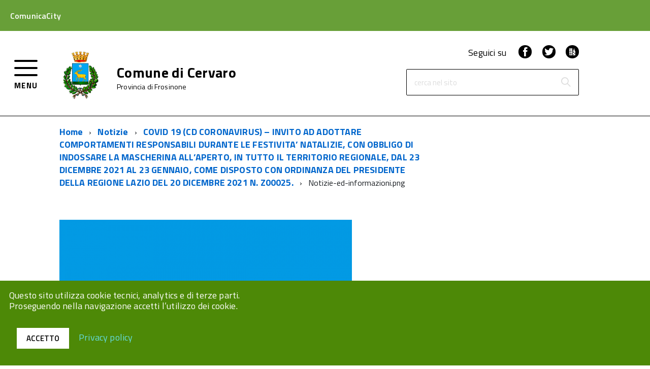

--- FILE ---
content_type: text/html; charset=UTF-8
request_url: https://comunicacity.net/cervaro/2021/12/23/covid-19-cd-coronavirus-invito-ad-adottare-comportamenti-responsabili-durante-le-festivita-natalizie-con-obbligo-di-indossare-la-mascherina-allaperto-in-tutto-il-territorio-re/notizie-ed-informazioni-png-6/
body_size: 72071
content:
<!doctype html>
<html lang="it-IT">
<head>
	<meta charset="UTF-8">
	<meta name="viewport" content="width=device-width, initial-scale=1">
	<link rel="profile" href="https://gmpg.org/xfn/11">
        <link type="text/css" rel="stylesheet" href="https://fonts.googleapis.com/css?family=Titillium+Web:400,200,200italic,300,300italic,400italic,600,600italic,700,700italic,900" media="all" />

	<meta name='robots' content='index, follow, max-image-preview:large, max-snippet:-1, max-video-preview:-1' />

	<!-- This site is optimized with the Yoast SEO plugin v26.7 - https://yoast.com/wordpress/plugins/seo/ -->
	<title>Notizie-ed-informazioni.png - Cervaro</title>
	<link rel="canonical" href="https://comunicacity.net/cervaro/2021/12/23/covid-19-cd-coronavirus-invito-ad-adottare-comportamenti-responsabili-durante-le-festivita-natalizie-con-obbligo-di-indossare-la-mascherina-allaperto-in-tutto-il-territorio-re/notizie-ed-informazioni-png-6/" />
	<meta property="og:locale" content="it_IT" />
	<meta property="og:type" content="article" />
	<meta property="og:title" content="Notizie-ed-informazioni.png - Cervaro" />
	<meta property="og:url" content="https://comunicacity.net/cervaro/2021/12/23/covid-19-cd-coronavirus-invito-ad-adottare-comportamenti-responsabili-durante-le-festivita-natalizie-con-obbligo-di-indossare-la-mascherina-allaperto-in-tutto-il-territorio-re/notizie-ed-informazioni-png-6/" />
	<meta property="og:site_name" content="Cervaro" />
	<meta property="og:image" content="https://comunicacity.net/cervaro/2021/12/23/covid-19-cd-coronavirus-invito-ad-adottare-comportamenti-responsabili-durante-le-festivita-natalizie-con-obbligo-di-indossare-la-mascherina-allaperto-in-tutto-il-territorio-re/notizie-ed-informazioni-png-6" />
	<meta property="og:image:width" content="800" />
	<meta property="og:image:height" content="600" />
	<meta property="og:image:type" content="image/png" />
	<script type="application/ld+json" class="yoast-schema-graph">{"@context":"https://schema.org","@graph":[{"@type":"WebPage","@id":"https://comunicacity.net/cervaro/2021/12/23/covid-19-cd-coronavirus-invito-ad-adottare-comportamenti-responsabili-durante-le-festivita-natalizie-con-obbligo-di-indossare-la-mascherina-allaperto-in-tutto-il-territorio-re/notizie-ed-informazioni-png-6/","url":"https://comunicacity.net/cervaro/2021/12/23/covid-19-cd-coronavirus-invito-ad-adottare-comportamenti-responsabili-durante-le-festivita-natalizie-con-obbligo-di-indossare-la-mascherina-allaperto-in-tutto-il-territorio-re/notizie-ed-informazioni-png-6/","name":"Notizie-ed-informazioni.png - Cervaro","isPartOf":{"@id":"https://comunicacity.net/cervaro/#website"},"primaryImageOfPage":{"@id":"https://comunicacity.net/cervaro/2021/12/23/covid-19-cd-coronavirus-invito-ad-adottare-comportamenti-responsabili-durante-le-festivita-natalizie-con-obbligo-di-indossare-la-mascherina-allaperto-in-tutto-il-territorio-re/notizie-ed-informazioni-png-6/#primaryimage"},"image":{"@id":"https://comunicacity.net/cervaro/2021/12/23/covid-19-cd-coronavirus-invito-ad-adottare-comportamenti-responsabili-durante-le-festivita-natalizie-con-obbligo-di-indossare-la-mascherina-allaperto-in-tutto-il-territorio-re/notizie-ed-informazioni-png-6/#primaryimage"},"thumbnailUrl":"https://comunicacity.net/cervaro/wp-content/uploads/sites/16/2021/12/Notizie-ed-informazioni.png","datePublished":"2021-12-23T10:23:41+00:00","breadcrumb":{"@id":"https://comunicacity.net/cervaro/2021/12/23/covid-19-cd-coronavirus-invito-ad-adottare-comportamenti-responsabili-durante-le-festivita-natalizie-con-obbligo-di-indossare-la-mascherina-allaperto-in-tutto-il-territorio-re/notizie-ed-informazioni-png-6/#breadcrumb"},"inLanguage":"it-IT","potentialAction":[{"@type":"ReadAction","target":["https://comunicacity.net/cervaro/2021/12/23/covid-19-cd-coronavirus-invito-ad-adottare-comportamenti-responsabili-durante-le-festivita-natalizie-con-obbligo-di-indossare-la-mascherina-allaperto-in-tutto-il-territorio-re/notizie-ed-informazioni-png-6/"]}]},{"@type":"ImageObject","inLanguage":"it-IT","@id":"https://comunicacity.net/cervaro/2021/12/23/covid-19-cd-coronavirus-invito-ad-adottare-comportamenti-responsabili-durante-le-festivita-natalizie-con-obbligo-di-indossare-la-mascherina-allaperto-in-tutto-il-territorio-re/notizie-ed-informazioni-png-6/#primaryimage","url":"https://comunicacity.net/cervaro/wp-content/uploads/sites/16/2021/12/Notizie-ed-informazioni.png","contentUrl":"https://comunicacity.net/cervaro/wp-content/uploads/sites/16/2021/12/Notizie-ed-informazioni.png","width":800,"height":600},{"@type":"BreadcrumbList","@id":"https://comunicacity.net/cervaro/2021/12/23/covid-19-cd-coronavirus-invito-ad-adottare-comportamenti-responsabili-durante-le-festivita-natalizie-con-obbligo-di-indossare-la-mascherina-allaperto-in-tutto-il-territorio-re/notizie-ed-informazioni-png-6/#breadcrumb","itemListElement":[{"@type":"ListItem","position":1,"name":"Home","item":"https://comunicacity.net/cervaro/"},{"@type":"ListItem","position":2,"name":"COVID 19 (CD CORONAVIRUS) &#8211; INVITO AD ADOTTARE COMPORTAMENTI RESPONSABILI DURANTE LE FESTIVITA’ NATALIZIE, CON OBBLIGO DI INDOSSARE LA MASCHERINA ALL’APERTO, IN TUTTO IL TERRITORIO REGIONALE, DAL 23 DICEMBRE 2021 AL 23 GENNAIO, COME DISPOSTO CON ORDINANZA DEL PRESIDENTE DELLA REGIONE LAZIO DEL 20 DICEMBRE 2021 N. Z00025.","item":"https://comunicacity.net/cervaro/2021/12/23/covid-19-cd-coronavirus-invito-ad-adottare-comportamenti-responsabili-durante-le-festivita-natalizie-con-obbligo-di-indossare-la-mascherina-allaperto-in-tutto-il-territorio-re/"},{"@type":"ListItem","position":3,"name":"Notizie-ed-informazioni.png"}]},{"@type":"WebSite","@id":"https://comunicacity.net/cervaro/#website","url":"https://comunicacity.net/cervaro/","name":"Cervaro","description":"Il Tuo Comune che Comunica","potentialAction":[{"@type":"SearchAction","target":{"@type":"EntryPoint","urlTemplate":"https://comunicacity.net/cervaro/?s={search_term_string}"},"query-input":{"@type":"PropertyValueSpecification","valueRequired":true,"valueName":"search_term_string"}}],"inLanguage":"it-IT"}]}</script>
	<!-- / Yoast SEO plugin. -->


<link rel='dns-prefetch' href='//maps.googleapis.com' />
<link rel="alternate" type="application/rss+xml" title="Cervaro &raquo; Feed" href="https://comunicacity.net/cervaro/feed/" />
<link rel="alternate" title="oEmbed (JSON)" type="application/json+oembed" href="https://comunicacity.net/cervaro/wp-json/oembed/1.0/embed?url=https%3A%2F%2Fcomunicacity.net%2Fcervaro%2F2021%2F12%2F23%2Fcovid-19-cd-coronavirus-invito-ad-adottare-comportamenti-responsabili-durante-le-festivita-natalizie-con-obbligo-di-indossare-la-mascherina-allaperto-in-tutto-il-territorio-re%2Fnotizie-ed-informazioni-png-6%2F" />
<link rel="alternate" title="oEmbed (XML)" type="text/xml+oembed" href="https://comunicacity.net/cervaro/wp-json/oembed/1.0/embed?url=https%3A%2F%2Fcomunicacity.net%2Fcervaro%2F2021%2F12%2F23%2Fcovid-19-cd-coronavirus-invito-ad-adottare-comportamenti-responsabili-durante-le-festivita-natalizie-con-obbligo-di-indossare-la-mascherina-allaperto-in-tutto-il-territorio-re%2Fnotizie-ed-informazioni-png-6%2F&#038;format=xml" />
<style id='wp-img-auto-sizes-contain-inline-css' type='text/css'>
img:is([sizes=auto i],[sizes^="auto," i]){contain-intrinsic-size:3000px 1500px}
/*# sourceURL=wp-img-auto-sizes-contain-inline-css */
</style>
<style id='wp-emoji-styles-inline-css' type='text/css'>

	img.wp-smiley, img.emoji {
		display: inline !important;
		border: none !important;
		box-shadow: none !important;
		height: 1em !important;
		width: 1em !important;
		margin: 0 0.07em !important;
		vertical-align: -0.1em !important;
		background: none !important;
		padding: 0 !important;
	}
/*# sourceURL=wp-emoji-styles-inline-css */
</style>
<style id='wp-block-library-inline-css' type='text/css'>
:root{
  --wp-block-synced-color:#7a00df;
  --wp-block-synced-color--rgb:122, 0, 223;
  --wp-bound-block-color:var(--wp-block-synced-color);
  --wp-editor-canvas-background:#ddd;
  --wp-admin-theme-color:#007cba;
  --wp-admin-theme-color--rgb:0, 124, 186;
  --wp-admin-theme-color-darker-10:#006ba1;
  --wp-admin-theme-color-darker-10--rgb:0, 107, 160.5;
  --wp-admin-theme-color-darker-20:#005a87;
  --wp-admin-theme-color-darker-20--rgb:0, 90, 135;
  --wp-admin-border-width-focus:2px;
}
@media (min-resolution:192dpi){
  :root{
    --wp-admin-border-width-focus:1.5px;
  }
}
.wp-element-button{
  cursor:pointer;
}

:root .has-very-light-gray-background-color{
  background-color:#eee;
}
:root .has-very-dark-gray-background-color{
  background-color:#313131;
}
:root .has-very-light-gray-color{
  color:#eee;
}
:root .has-very-dark-gray-color{
  color:#313131;
}
:root .has-vivid-green-cyan-to-vivid-cyan-blue-gradient-background{
  background:linear-gradient(135deg, #00d084, #0693e3);
}
:root .has-purple-crush-gradient-background{
  background:linear-gradient(135deg, #34e2e4, #4721fb 50%, #ab1dfe);
}
:root .has-hazy-dawn-gradient-background{
  background:linear-gradient(135deg, #faaca8, #dad0ec);
}
:root .has-subdued-olive-gradient-background{
  background:linear-gradient(135deg, #fafae1, #67a671);
}
:root .has-atomic-cream-gradient-background{
  background:linear-gradient(135deg, #fdd79a, #004a59);
}
:root .has-nightshade-gradient-background{
  background:linear-gradient(135deg, #330968, #31cdcf);
}
:root .has-midnight-gradient-background{
  background:linear-gradient(135deg, #020381, #2874fc);
}
:root{
  --wp--preset--font-size--normal:16px;
  --wp--preset--font-size--huge:42px;
}

.has-regular-font-size{
  font-size:1em;
}

.has-larger-font-size{
  font-size:2.625em;
}

.has-normal-font-size{
  font-size:var(--wp--preset--font-size--normal);
}

.has-huge-font-size{
  font-size:var(--wp--preset--font-size--huge);
}

.has-text-align-center{
  text-align:center;
}

.has-text-align-left{
  text-align:left;
}

.has-text-align-right{
  text-align:right;
}

.has-fit-text{
  white-space:nowrap !important;
}

#end-resizable-editor-section{
  display:none;
}

.aligncenter{
  clear:both;
}

.items-justified-left{
  justify-content:flex-start;
}

.items-justified-center{
  justify-content:center;
}

.items-justified-right{
  justify-content:flex-end;
}

.items-justified-space-between{
  justify-content:space-between;
}

.screen-reader-text{
  border:0;
  clip-path:inset(50%);
  height:1px;
  margin:-1px;
  overflow:hidden;
  padding:0;
  position:absolute;
  width:1px;
  word-wrap:normal !important;
}

.screen-reader-text:focus{
  background-color:#ddd;
  clip-path:none;
  color:#444;
  display:block;
  font-size:1em;
  height:auto;
  left:5px;
  line-height:normal;
  padding:15px 23px 14px;
  text-decoration:none;
  top:5px;
  width:auto;
  z-index:100000;
}
html :where(.has-border-color){
  border-style:solid;
}

html :where([style*=border-top-color]){
  border-top-style:solid;
}

html :where([style*=border-right-color]){
  border-right-style:solid;
}

html :where([style*=border-bottom-color]){
  border-bottom-style:solid;
}

html :where([style*=border-left-color]){
  border-left-style:solid;
}

html :where([style*=border-width]){
  border-style:solid;
}

html :where([style*=border-top-width]){
  border-top-style:solid;
}

html :where([style*=border-right-width]){
  border-right-style:solid;
}

html :where([style*=border-bottom-width]){
  border-bottom-style:solid;
}

html :where([style*=border-left-width]){
  border-left-style:solid;
}
html :where(img[class*=wp-image-]){
  height:auto;
  max-width:100%;
}
:where(figure){
  margin:0 0 1em;
}

html :where(.is-position-sticky){
  --wp-admin--admin-bar--position-offset:var(--wp-admin--admin-bar--height, 0px);
}

@media screen and (max-width:600px){
  html :where(.is-position-sticky){
    --wp-admin--admin-bar--position-offset:0px;
  }
}

/*# sourceURL=wp-block-library-inline-css */
</style><style id='global-styles-inline-css' type='text/css'>
:root{--wp--preset--aspect-ratio--square: 1;--wp--preset--aspect-ratio--4-3: 4/3;--wp--preset--aspect-ratio--3-4: 3/4;--wp--preset--aspect-ratio--3-2: 3/2;--wp--preset--aspect-ratio--2-3: 2/3;--wp--preset--aspect-ratio--16-9: 16/9;--wp--preset--aspect-ratio--9-16: 9/16;--wp--preset--color--black: #000000;--wp--preset--color--cyan-bluish-gray: #abb8c3;--wp--preset--color--white: #ffffff;--wp--preset--color--pale-pink: #f78da7;--wp--preset--color--vivid-red: #cf2e2e;--wp--preset--color--luminous-vivid-orange: #ff6900;--wp--preset--color--luminous-vivid-amber: #fcb900;--wp--preset--color--light-green-cyan: #7bdcb5;--wp--preset--color--vivid-green-cyan: #00d084;--wp--preset--color--pale-cyan-blue: #8ed1fc;--wp--preset--color--vivid-cyan-blue: #0693e3;--wp--preset--color--vivid-purple: #9b51e0;--wp--preset--gradient--vivid-cyan-blue-to-vivid-purple: linear-gradient(135deg,rgb(6,147,227) 0%,rgb(155,81,224) 100%);--wp--preset--gradient--light-green-cyan-to-vivid-green-cyan: linear-gradient(135deg,rgb(122,220,180) 0%,rgb(0,208,130) 100%);--wp--preset--gradient--luminous-vivid-amber-to-luminous-vivid-orange: linear-gradient(135deg,rgb(252,185,0) 0%,rgb(255,105,0) 100%);--wp--preset--gradient--luminous-vivid-orange-to-vivid-red: linear-gradient(135deg,rgb(255,105,0) 0%,rgb(207,46,46) 100%);--wp--preset--gradient--very-light-gray-to-cyan-bluish-gray: linear-gradient(135deg,rgb(238,238,238) 0%,rgb(169,184,195) 100%);--wp--preset--gradient--cool-to-warm-spectrum: linear-gradient(135deg,rgb(74,234,220) 0%,rgb(151,120,209) 20%,rgb(207,42,186) 40%,rgb(238,44,130) 60%,rgb(251,105,98) 80%,rgb(254,248,76) 100%);--wp--preset--gradient--blush-light-purple: linear-gradient(135deg,rgb(255,206,236) 0%,rgb(152,150,240) 100%);--wp--preset--gradient--blush-bordeaux: linear-gradient(135deg,rgb(254,205,165) 0%,rgb(254,45,45) 50%,rgb(107,0,62) 100%);--wp--preset--gradient--luminous-dusk: linear-gradient(135deg,rgb(255,203,112) 0%,rgb(199,81,192) 50%,rgb(65,88,208) 100%);--wp--preset--gradient--pale-ocean: linear-gradient(135deg,rgb(255,245,203) 0%,rgb(182,227,212) 50%,rgb(51,167,181) 100%);--wp--preset--gradient--electric-grass: linear-gradient(135deg,rgb(202,248,128) 0%,rgb(113,206,126) 100%);--wp--preset--gradient--midnight: linear-gradient(135deg,rgb(2,3,129) 0%,rgb(40,116,252) 100%);--wp--preset--font-size--small: 13px;--wp--preset--font-size--medium: 20px;--wp--preset--font-size--large: 36px;--wp--preset--font-size--x-large: 42px;--wp--preset--spacing--20: 0.44rem;--wp--preset--spacing--30: 0.67rem;--wp--preset--spacing--40: 1rem;--wp--preset--spacing--50: 1.5rem;--wp--preset--spacing--60: 2.25rem;--wp--preset--spacing--70: 3.38rem;--wp--preset--spacing--80: 5.06rem;--wp--preset--shadow--natural: 6px 6px 9px rgba(0, 0, 0, 0.2);--wp--preset--shadow--deep: 12px 12px 50px rgba(0, 0, 0, 0.4);--wp--preset--shadow--sharp: 6px 6px 0px rgba(0, 0, 0, 0.2);--wp--preset--shadow--outlined: 6px 6px 0px -3px rgb(255, 255, 255), 6px 6px rgb(0, 0, 0);--wp--preset--shadow--crisp: 6px 6px 0px rgb(0, 0, 0);}:where(.is-layout-flex){gap: 0.5em;}:where(.is-layout-grid){gap: 0.5em;}body .is-layout-flex{display: flex;}.is-layout-flex{flex-wrap: wrap;align-items: center;}.is-layout-flex > :is(*, div){margin: 0;}body .is-layout-grid{display: grid;}.is-layout-grid > :is(*, div){margin: 0;}:where(.wp-block-columns.is-layout-flex){gap: 2em;}:where(.wp-block-columns.is-layout-grid){gap: 2em;}:where(.wp-block-post-template.is-layout-flex){gap: 1.25em;}:where(.wp-block-post-template.is-layout-grid){gap: 1.25em;}.has-black-color{color: var(--wp--preset--color--black) !important;}.has-cyan-bluish-gray-color{color: var(--wp--preset--color--cyan-bluish-gray) !important;}.has-white-color{color: var(--wp--preset--color--white) !important;}.has-pale-pink-color{color: var(--wp--preset--color--pale-pink) !important;}.has-vivid-red-color{color: var(--wp--preset--color--vivid-red) !important;}.has-luminous-vivid-orange-color{color: var(--wp--preset--color--luminous-vivid-orange) !important;}.has-luminous-vivid-amber-color{color: var(--wp--preset--color--luminous-vivid-amber) !important;}.has-light-green-cyan-color{color: var(--wp--preset--color--light-green-cyan) !important;}.has-vivid-green-cyan-color{color: var(--wp--preset--color--vivid-green-cyan) !important;}.has-pale-cyan-blue-color{color: var(--wp--preset--color--pale-cyan-blue) !important;}.has-vivid-cyan-blue-color{color: var(--wp--preset--color--vivid-cyan-blue) !important;}.has-vivid-purple-color{color: var(--wp--preset--color--vivid-purple) !important;}.has-black-background-color{background-color: var(--wp--preset--color--black) !important;}.has-cyan-bluish-gray-background-color{background-color: var(--wp--preset--color--cyan-bluish-gray) !important;}.has-white-background-color{background-color: var(--wp--preset--color--white) !important;}.has-pale-pink-background-color{background-color: var(--wp--preset--color--pale-pink) !important;}.has-vivid-red-background-color{background-color: var(--wp--preset--color--vivid-red) !important;}.has-luminous-vivid-orange-background-color{background-color: var(--wp--preset--color--luminous-vivid-orange) !important;}.has-luminous-vivid-amber-background-color{background-color: var(--wp--preset--color--luminous-vivid-amber) !important;}.has-light-green-cyan-background-color{background-color: var(--wp--preset--color--light-green-cyan) !important;}.has-vivid-green-cyan-background-color{background-color: var(--wp--preset--color--vivid-green-cyan) !important;}.has-pale-cyan-blue-background-color{background-color: var(--wp--preset--color--pale-cyan-blue) !important;}.has-vivid-cyan-blue-background-color{background-color: var(--wp--preset--color--vivid-cyan-blue) !important;}.has-vivid-purple-background-color{background-color: var(--wp--preset--color--vivid-purple) !important;}.has-black-border-color{border-color: var(--wp--preset--color--black) !important;}.has-cyan-bluish-gray-border-color{border-color: var(--wp--preset--color--cyan-bluish-gray) !important;}.has-white-border-color{border-color: var(--wp--preset--color--white) !important;}.has-pale-pink-border-color{border-color: var(--wp--preset--color--pale-pink) !important;}.has-vivid-red-border-color{border-color: var(--wp--preset--color--vivid-red) !important;}.has-luminous-vivid-orange-border-color{border-color: var(--wp--preset--color--luminous-vivid-orange) !important;}.has-luminous-vivid-amber-border-color{border-color: var(--wp--preset--color--luminous-vivid-amber) !important;}.has-light-green-cyan-border-color{border-color: var(--wp--preset--color--light-green-cyan) !important;}.has-vivid-green-cyan-border-color{border-color: var(--wp--preset--color--vivid-green-cyan) !important;}.has-pale-cyan-blue-border-color{border-color: var(--wp--preset--color--pale-cyan-blue) !important;}.has-vivid-cyan-blue-border-color{border-color: var(--wp--preset--color--vivid-cyan-blue) !important;}.has-vivid-purple-border-color{border-color: var(--wp--preset--color--vivid-purple) !important;}.has-vivid-cyan-blue-to-vivid-purple-gradient-background{background: var(--wp--preset--gradient--vivid-cyan-blue-to-vivid-purple) !important;}.has-light-green-cyan-to-vivid-green-cyan-gradient-background{background: var(--wp--preset--gradient--light-green-cyan-to-vivid-green-cyan) !important;}.has-luminous-vivid-amber-to-luminous-vivid-orange-gradient-background{background: var(--wp--preset--gradient--luminous-vivid-amber-to-luminous-vivid-orange) !important;}.has-luminous-vivid-orange-to-vivid-red-gradient-background{background: var(--wp--preset--gradient--luminous-vivid-orange-to-vivid-red) !important;}.has-very-light-gray-to-cyan-bluish-gray-gradient-background{background: var(--wp--preset--gradient--very-light-gray-to-cyan-bluish-gray) !important;}.has-cool-to-warm-spectrum-gradient-background{background: var(--wp--preset--gradient--cool-to-warm-spectrum) !important;}.has-blush-light-purple-gradient-background{background: var(--wp--preset--gradient--blush-light-purple) !important;}.has-blush-bordeaux-gradient-background{background: var(--wp--preset--gradient--blush-bordeaux) !important;}.has-luminous-dusk-gradient-background{background: var(--wp--preset--gradient--luminous-dusk) !important;}.has-pale-ocean-gradient-background{background: var(--wp--preset--gradient--pale-ocean) !important;}.has-electric-grass-gradient-background{background: var(--wp--preset--gradient--electric-grass) !important;}.has-midnight-gradient-background{background: var(--wp--preset--gradient--midnight) !important;}.has-small-font-size{font-size: var(--wp--preset--font-size--small) !important;}.has-medium-font-size{font-size: var(--wp--preset--font-size--medium) !important;}.has-large-font-size{font-size: var(--wp--preset--font-size--large) !important;}.has-x-large-font-size{font-size: var(--wp--preset--font-size--x-large) !important;}
/*# sourceURL=global-styles-inline-css */
</style>
<style id='core-block-supports-inline-css' type='text/css'>
/**
 * Core styles: block-supports
 */

/*# sourceURL=core-block-supports-inline-css */
</style>

<style id='classic-theme-styles-inline-css' type='text/css'>
/**
 * These rules are needed for backwards compatibility.
 * They should match the button element rules in the base theme.json file.
 */
.wp-block-button__link {
	color: #ffffff;
	background-color: #32373c;
	border-radius: 9999px; /* 100% causes an oval, but any explicit but really high value retains the pill shape. */

	/* This needs a low specificity so it won't override the rules from the button element if defined in theme.json. */
	box-shadow: none;
	text-decoration: none;

	/* The extra 2px are added to size solids the same as the outline versions.*/
	padding: calc(0.667em + 2px) calc(1.333em + 2px);

	font-size: 1.125em;
}

.wp-block-file__button {
	background: #32373c;
	color: #ffffff;
	text-decoration: none;
}

/*# sourceURL=/wp-includes/css/classic-themes.css */
</style>
<link rel='stylesheet' id='jquery-datetimepicker-css' href='https://comunicacity.net/cervaro/wp-content/plugins/segnalazioni//static/css/jquery.datetimepicker.min.css?ver=3acfdc891f1b28661b46b9db8ae43917' type='text/css' media='all' />
<link rel='stylesheet' id='featherlight-css' href='https://comunicacity.net/cervaro/wp-content/plugins/segnalazioni//static/css/featherlight.min.css?ver=3acfdc891f1b28661b46b9db8ae43917' type='text/css' media='all' />
<link rel='stylesheet' id='print-css' href='https://comunicacity.net/cervaro/wp-content/plugins/segnalazioni//static/css/print.css?ver=3acfdc891f1b28661b46b9db8ae43917' type='text/css' media='print' />
<link rel='stylesheet' id='admin-css' href='https://comunicacity.net/cervaro/wp-content/plugins/segnalazioni//static/css/admin.css?ver=10.5' type='text/css' media='all' />
<link rel='stylesheet' id='bootstrap-css' href='https://comunicacity.net/cervaro/wp-content/themes/comunicacity/build/bootstrap.min.css?ver=1.0.34' type='text/css' media='all' />
<link rel='stylesheet' id='comunicacity-build-css' href='https://comunicacity.net/cervaro/wp-content/themes/comunicacity/build/build.css?ver=1.0.34' type='text/css' media='all' />
<link rel='stylesheet' id='aicon-css' href='https://comunicacity.net/cervaro/wp-content/themes/comunicacity/build/src/icons/icons/font/aicon.css?ver=1.0.34' type='text/css' media='all' />
<link rel='stylesheet' id='icomoon-css' href='https://comunicacity.net/cervaro/wp-content/themes/comunicacity/build/src/icons/font/icomoon.css?ver=1.0.34' type='text/css' media='all' />
<link rel='stylesheet' id='fontawesome-css' href='https://comunicacity.net/cervaro/wp-content/themes/comunicacity/fonts/fa/css/font-awesome.min.css?ver=1.0.34' type='text/css' media='all' />
<link rel='stylesheet' id='comunicacity-style-css' href='https://comunicacity.net/cervaro/wp-content/themes/comunicacity/style.css?ver=1.0.34' type='text/css' media='all' />
<link rel='stylesheet' id='wp-pagenavi-css' href='https://comunicacity.net/cervaro/wp-content/plugins/wp-pagenavi/pagenavi-css.css?ver=2.70' type='text/css' media='all' />
<script type="text/javascript" src="https://comunicacity.net/cervaro/wp-includes/js/jquery/jquery.js?ver=3.7.1" id="jquery-core-js"></script>
<script type="text/javascript" src="https://maps.googleapis.com/maps/api/js?key&amp;libraries=places&amp;ver=6.9" id="google-maps-js"></script>
<script type="text/javascript" src="https://comunicacity.net/cervaro/wp-content/plugins/segnalazioni//static/js/locationpicker.jquery.min.js?ver=3acfdc891f1b28661b46b9db8ae43917" id="jquery-locationpicker-js"></script>
<script type="text/javascript" src="https://comunicacity.net/cervaro/wp-content/plugins/segnalazioni//static/js/jquery.datetimepicker.full.min.js?ver=3acfdc891f1b28661b46b9db8ae43917" id="jquery-datetimepicker-js"></script>
<script type="text/javascript" src="https://comunicacity.net/cervaro/wp-content/plugins/segnalazioni//static/js/featherlight.min.js?ver=3acfdc891f1b28661b46b9db8ae43917" id="featherlight-js"></script>
<script type="text/javascript" src="https://comunicacity.net/cervaro/wp-content/themes/comunicacity/build/vendor/modernizr.js?ver=3acfdc891f1b28661b46b9db8ae43917" id="comunicacity-modernizr-js"></script>
<link rel="https://api.w.org/" href="https://comunicacity.net/cervaro/wp-json/" /><link rel="alternate" title="JSON" type="application/json" href="https://comunicacity.net/cervaro/wp-json/wp/v2/media/19054" /><style>#wp-admin-bar-new-segnalazione, #wp-admin-bar-new-urgenza{display:none;}</style><meta name="generator" content="Redux 4.5.7" />
        <script type="text/javascript">
            var jQueryMigrateHelperHasSentDowngrade = false;

			window.onerror = function( msg, url, line, col, error ) {
				// Break out early, do not processing if a downgrade reqeust was already sent.
				if ( jQueryMigrateHelperHasSentDowngrade ) {
					return true;
                }

				var xhr = new XMLHttpRequest();
				var nonce = '846a8c8d64';
				var jQueryFunctions = [
					'andSelf',
					'browser',
					'live',
					'boxModel',
					'support.boxModel',
					'size',
					'swap',
					'clean',
					'sub',
                ];
				var match_pattern = /\)\.(.+?) is not a function/;
                var erroredFunction = msg.match( match_pattern );

                // If there was no matching functions, do not try to downgrade.
                if ( null === erroredFunction || typeof erroredFunction !== 'object' || typeof erroredFunction[1] === "undefined" || -1 === jQueryFunctions.indexOf( erroredFunction[1] ) ) {
                    return true;
                }

                // Set that we've now attempted a downgrade request.
                jQueryMigrateHelperHasSentDowngrade = true;

				xhr.open( 'POST', 'https://comunicacity.net/cervaro/wp-admin/admin-ajax.php' );
				xhr.setRequestHeader( 'Content-Type', 'application/x-www-form-urlencoded' );
				xhr.onload = function () {
					var response,
                        reload = false;

					if ( 200 === xhr.status ) {
                        try {
                        	response = JSON.parse( xhr.response );

                        	reload = response.data.reload;
                        } catch ( e ) {
                        	reload = false;
                        }
                    }

					// Automatically reload the page if a deprecation caused an automatic downgrade, ensure visitors get the best possible experience.
					if ( reload ) {
						location.reload();
                    }
				};

				xhr.send( encodeURI( 'action=jquery-migrate-downgrade-version&_wpnonce=' + nonce ) );

				// Suppress error alerts in older browsers
				return true;
			}
        </script>

		<link rel="icon" href="https://comunicacity.net/cervaro/wp-content/themes/comunicacity/build/assets/Favicon-ComunicaCity-32x32.png" sizes="32x32" />
<link rel="icon" href="https://comunicacity.net/cervaro/wp-content/themes/comunicacity/build/assets/Favicon-ComunicaCity-192x192.png" sizes="192x192" />
<link rel="apple-touch-icon" href="https://comunicacity.net/cervaro/wp-content/themes/comunicacity/build/assets/Favicon-ComunicaCity-180x180.png" />
<meta name="msapplication-TileImage" content="https://comunicacity.net/cervaro/wp-content/themes/comunicacity/build/assets/Favicon-ComunicaCity-270x270.png" />
<style type="text/css">html { margin-top: 0 !important; }</style>        
        <style>
            @media (max-width: 767px) {
                .Hero-content.top-hero{
                    background-color: #fff!important;
                }
            }
            .Accordion--default .Accordion-link, .ErrorPage-subtitle, .ErrorPage-title, .Header-language-other a, .Linklist-link, .Linklist a, .Share-revealIcon.is-open, .Skiplinks>li>a {
                color: #fff!important;
            }
             .Linklist a, .Linklist-link.Linklist-link--lev2, .Linklist-link.Linklist-link--lev2:hover, .Linklist-link.Linklist-link--lev3, .Linklist a:hover, .Megamenu--default .Megamenu-subnavGroup>li>a, .Treeview--default li[aria-expanded=true] li a, .Treeview--default li[aria-expanded=true] li a:hover, .Treeview--default li[aria-expanded=true] li li a, .Treeview--default li[aria-expanded=true] li li a:hover, .u-color-95 {
                color: #000!important;
            }
            .Offcanvas-content .Linklist a, .Offcanvas-content .Linklist a:hover{
                color: #333333!important;
                background-color: #ffffff!important;
            }
            .Offcanvas-content .Treeview--default li[aria-expanded=true] li a, .Offcanvas-content .Treeview--default li[aria-expanded=true] li a:hover{
                color: #515151!important;
                background-color: #e5e5e5!important;
            } 
            .Offcanvas-content .Treeview--default li[aria-expanded=true] li li a, .Offcanvas-content .Treeview--default li[aria-expanded=true] li li a:hover{
                color: #515151!important;
                background-color: #e5e5e5!important;
            }
            .Offcanvas-content .Treeview--default li[aria-expanded=true] li li li a, .Offcanvas-content .Treeview--default li[aria-expanded=true] li li li a:hover{
                color: #515151!important;
                background-color: #e5e5e5!important;
            } 
            .Header-navbar, #backtotop {
                background-color: #fff;
                color: #000;
            }
            .Button--default, .Button--default:focus {
                background-color: #fff!important;
                border-color: #fff!important;
                color: #000!important;
            }
            .Button--default:hover, .Button--default:active {
                color: #fff!important;
                border-color: #fff!important;
                background-color: #000!important;
            }
            .Header-search .Form-field{
                border: 1px solid #000;
            }
            .Header-social, .Header-toggleText, .Header-navbar a, .Header-navbar a:visited, .Header-navbar a:hover{
                color: #000;
            }
            .Hamburger-toggle, .Hamburger-toggle:after, .Hamburger-toggle:before{
                background-color: #000;
            }
            .Header-socialIcons [class*=" Icon-"], .Header-socialIcons [class^=Icon-] {
                color: #fff;
                background-color: #000;
            }
            .Header-searchTrigger button {
                background-color: #fff;
                color: #000            }
            .u-background-70 {
                background-color: #333333!important;
            }
            .Megamenu--default {
                background-color: #333333;
            }
            .Megamenu-subnav .Megamenu-item>a {
                color: #fff!important;
            }
            .ScrollTop, .u-background-95 {
                background-color: #4d8907!important;
            }
            .Footer a {
                color: #000;
            }
            .Footer-socialIcons [class*=" Icon-"], .Footer-socialIcons [class^=Icon-] {
                color: #fff;
                background-color: #000;
            }
            .u-background-compl-80 {
                background-color: #fff!important;
            }
            .alert-news, .alert-news p, .alert-news a {
                background-color: #D93C00!important;
            }
            .Linklist-link.Linklist-link--lev1, .Linklist-link.Linklist-link--lev1:hover {
                background-color: #4d8907!important;
                color: #ffffff!important;
            }
            .widget_pdf_mail_print .glyphicon{
                color: #4d8907!important;
            }
            .widget .Treeview--default li[aria-expanded=true] li a, .widget .Treeview--default li[aria-expanded=true] li a:hover, .widget .Linklist-link.Linklist-link--lev2, .widget .Linklist-link.Linklist-link--lev2:hover {
                background-color: #4d8907!important;
                color: #ffffff!important;
            }
            .Linklist-link.Linklist-link--lev3, .Linklist-link.Linklist-link--lev3:hover {
                background-color: #4d8907!important;
                color: #ffffff!important;
            }
            .welcome-container, .welcome p, .welcome a, .welcome a:visited, .welcome .content {
                background-color: #F1F1EA!important;
                color: #000000!important;
                border-color: #000000!important;
            }
            
            .welcome .icon1.Icon::before{
                background-image:url('https://comunicacity.net/cervaro/wp-content/themes/comunicacity/build/assets/googleplay.png');
                content:"";
                background-size:contain;
                width: 31px;
                height: 31px;
            }
            .welcome .icon2.Icon::before{
                background-image:url('https://comunicacity.net/cervaro/wp-content/themes/comunicacity/build/assets/appstore.png');
                content:"";
                background-size:contain;
                width: 31px;
                height: 31px;
            }
            
            figcaption{
                color: #555d66!important;
            }
            
            @media (min-width: 768px) {
                .Hero-content.top-hero a {
                    width: 200px;
                }
            }
            
        </style>
<link rel='stylesheet' id='redux-custom-fonts-css' href='//comunicacity.net/cervaro/wp-content/uploads/sites/16/redux/custom-fonts/fonts.css?ver=1604589594' type='text/css' media='all' />
</head>

<body data-rsssl=1 class="attachment wp-singular attachment-template-default single single-attachment postid-19054 attachmentid-19054 attachment-png wp-theme-comunicacity">
    
<div id="cookie-bar" class="CookieBar js-CookieBar u-background-95 u-padding-r-all" aria-hidden="true">
  <p class="u-color-white u-text-r-xs u-lineHeight-m u-padding-r-bottom">Questo sito utilizza cookie tecnici, analytics e di terze parti.
    <br>Proseguendo nella navigazione accetti l’utilizzo dei cookie.<br>
  </p>
  <p>
    <button class="Button Button--default u-text-r-xxs js-cookieBarAccept u-inlineBlock u-margin-r-all">Accetto</button>
    <a href="https://comunicacity.net/cervaro/2021/12/23/covid-19-cd-coronavirus-invito-ad-adottare-comportamenti-responsabili-durante-le-festivita-natalizie-con-obbligo-di-indossare-la-mascherina-allaperto-in-tutto-il-territorio-re/notizie-ed-informazioni-png-6/" class="u-text-r-xs u-color-teal-50">Privacy policy</a>
  </p>
</div>

<ul class="Skiplinks js-fr-bypasslinks u-hiddenPrint">
  <li><a href="#main">Vai al Contenuto</a></li>
  <li><a class="js-fr-offcanvas-open" href="#menu"
    aria-controls="menu" aria-label="accedi al menu" title="accedi al menu">Vai alla navigazione del sito</a></li>
</ul>
    <header class="Header Headroom--fixed js-Headroom u-hiddenPrint">

        <div class="Header-banner ">
          <div class="Header-owner Headroom-hideme ">
            <a href="https://www.comunicacity.net"><span>ComunicaCity</span></a>
                          <!--div class="Header-languages ">
                <a href="#languages" data-menu-trigger="languages" class="Header-language u-border-none u-zindex-max u-inlineBlock">
                  <span class="u-hiddenVisually">lingua attiva:</span>
                  <span class="">ITA</span>
                  <span class="Icon Icon-expand u-padding-left-xs"></span>
                </a>
                <div id="languages" data-menu class="Dropdown-menu Header-language-other u-jsVisibilityHidden u-nojsDisplayNone">
                  <span class="Icon-drop-down Dropdown-arrow u-color-white"></span>
                  <ul>
                    <li><a href="#1" class="u-padding-r-all"><span lang="en">English</span></a></li>
                    <li><a href="#1" class="u-padding-r-all"><span lang="ar">عربي</span></a></li>
                    <li><a href="#2" class="u-padding-r-all"><span lang="ch">中文网</span></a></li>
                    <li><a href="#3" class="u-padding-r-all"><span lang="de">Deutsch</span></a></li>
                    <li><a href="#8" class="u-padding-r-all"><span lang="es">Español</span></a></li>
                    <li><a href="#4" class="u-padding-r-all"><span lang="fr">Français</span></a></li>
                    <li><a href="#5" class="u-padding-r-all"><span lang="ja">日本語</span></a></li>
                    <li><a href="#6" class="u-padding-r-all"><span lang="pt">Portuguese</span></a></li>
                    <li><a href="#7" class="u-padding-r-all"><span lang="ru">НА РУССКОМ</span></a></li>
                    <li><a href="#10" class="u-padding-r-all"><span lang="uk">УКРАЇНСЬКA</span></a></li>
                    <li><a href="#9" class="u-padding-r-all"><span lang="tr">TÜRKÇE</span></a></li>
                  </ul>
                </div>
            </div-->
          </div>
        </div>

        <div class="Header-navbar ">
            <div class="u-layout-wide Grid Grid--alignMiddle u-layoutCenter" style="position:relative;">
              <div class="Header-toggle Grid-cell">
              <a class="Hamburger-toggleContainer js-fr-offcanvas-open u-nojsDisplayInlineBlock" href="#menu"
                aria-controls="menu" aria-label="accedi al menu" title="accedi al menu">
                <span class="Hamburger-toggle" role="presentation"></span>
                <span class="Header-toggleText" role="presentation">Menu</span>
              </a>
            </div>
            <div class="Header-logo Grid-cell" aria-hidden="true">
              <a href="https://comunicacity.net/cervaro" tabindex="-1">
                <img src="https://comunicacity.net/cervaro/wp-content/uploads/sites/16/2014/12/cervaro.jpg" alt="">
              </a>
            </div>

            <div class="Header-title Grid-cell">
              <h1 class="Header-titleLink">
                <a href="https://comunicacity.net/cervaro">
                  Comune di Cervaro                </a>
                                <small class="sottotitolo"><a href="#">Provincia di Frosinone</a></small>
                              </h1>
            </div>

            <div class="Header-searchTrigger Grid-cell">
              <button aria-controls="header-search" class="js-Header-search-trigger Icon Icon-search "
                title="attiva il form di ricerca" aria-label="attiva il form di ricerca" aria-hidden="false">
              </button>
              <button aria-controls="header-search" class="js-Header-search-trigger Icon Icon-close u-hidden "
                title="disattiva il form di ricerca" aria-label="disattiva il form di ricerca" aria-hidden="true">
              </button>
            </div>

            <div class="Header-utils Grid-cell">
                             <div class="Header-social Headroom-hideme">
                <p>Seguici su</p>
                <ul class="Header-socialIcons">
                  <li><a target="_blank" href="https://www.facebook.com/comunicacityapp/" title="Facebook"><span class="Icon-facebook"></span><span class="u-hiddenVisually">Facebook</span></a></li>                  <li><a target="_blank" href="https://twitter.com/comunicacity" title="Twitter"><span class="Icon-twitter"></span><span class="u-hiddenVisually">Twitter</span></a></li>                                                      <li><a target="_blank" href="https://www.comunicacity.net/" title="ComunicaCity"><span class="Icon-comunicacity"></span><span class="u-hiddenVisually">ComunicaCity</span></a></li>                </ul>
              </div>
                              <div class="Header-search" id="header-search">
                <form class="Form" action="https://comunicacity.net/cervaro">
        <div class="Form-field Form-field--withPlaceholder Grid u-background-white u-color-grey-30 u-borderRadius-s" role="search">
          <input class="Form-input Form-input--ultraLean Grid-cell u-sizeFill u-text-r-s u-color-black u-text-r-xs u-borderRadius-s" name="s" required id="cerca">
          <label class="Form-label u-color-grey-50 u-text-r-xxs" for="cerca">cerca nel sito</label>
          <button class="Grid-cell u-sizeFit Icon-search Icon--rotated u-color-grey-50 u-padding-all-s u-textWeight-700" title="Avvia la ricerca" aria-label="Avvia la ricerca">
        </button>
        </div>
      </form>

              </div>
            </div>

            

          </div>
        </div>
        <!-- Header-navbar -->

    </header>
    
    <section style="visibility: hidden;" class="Offcanvas Offcanvas--left Offcanvas--modal js-fr-offcanvas u-jsVisibilityHidden u-nojsDisplayNone u-hiddenPrint" id="menu">
	<h2 class="u-hiddenVisually">Menu di navigazione</h2>
  <div class="Offcanvas-content u-background-white">
    <div class="Offcanvas-toggleContainer u-background-70 u-jsHidden">
      <a class="Hamburger-toggleContainer u-block u-color-white u-padding-bottom-xxl u-padding-left-s u-padding-top-xxl js-fr-offcanvas-close"
        aria-controls="menu" aria-label="esci dalla navigazione" title="esci dalla navigazione" href="#">
        <span class="Hamburger-toggle is-active" aria-hidden="true"></span>
      </a>
    </div>
<nav class="menu-comunicacity-main-menu-container"><ul id="menu-comunicacity-main-menu" class="Linklist Linklist--padded Treeview Treeview--default js-Treeview u-text-r-xs"><li id="menu-item-2596265" class="menu-item menu-item-type- menu-item-object- menu-item-2596265"><a href="https://comunicacity.net/cervaro">Home</a></li>
<li id="menu-item-2342507" class="menu-item menu-item-type- menu-item-object- menu-item-has-children menu-item-2342507"><a href="https://comunicacity.net/cervaro/notizie/">Notizie per aree tematiche</a>
<ul class="sub-menu">
	<li id="menu-item-4483853" class="menu-item menu-item-type- menu-item-object- menu-item-4483853"><a href="https://comunicacity.net/cervaro/category/ambiente/">Ambiente</a></li>
	<li id="menu-item-5133320" class="menu-item menu-item-type- menu-item-object- menu-item-5133320"><a href="https://comunicacity.net/cervaro/category/attivita-produttive/">Attività Produttive</a></li>
	<li id="menu-item-4524138" class="menu-item menu-item-type- menu-item-object- menu-item-4524138"><a href="https://comunicacity.net/cervaro/category/bandi-e-concorsi/">Bandi e Concorsi</a></li>
	<li id="menu-item-5164207" class="menu-item menu-item-type- menu-item-object- menu-item-5164207"><a href="https://comunicacity.net/cervaro/category/cultura/">Cultura</a></li>
	<li id="menu-item-5000511" class="menu-item menu-item-type- menu-item-object- menu-item-5000511"><a href="https://comunicacity.net/cervaro/category/eventi/">Eventi</a></li>
	<li id="menu-item-4948676" class="menu-item menu-item-type- menu-item-object- menu-item-4948676"><a href="https://comunicacity.net/cervaro/category/interruzione-di-servizio/">Interruzione di Servizio</a></li>
	<li id="menu-item-4866169" class="menu-item menu-item-type- menu-item-object- menu-item-4866169"><a href="https://comunicacity.net/cervaro/category/notizie-e-informazioni/">Notizie e Informazioni</a></li>
	<li id="menu-item-4743904" class="menu-item menu-item-type- menu-item-object- menu-item-4743904"><a href="https://comunicacity.net/cervaro/category/pubblica-sicurezza/">Pubblica Sicurezza</a></li>
	<li id="menu-item-4650007" class="menu-item menu-item-type- menu-item-object- menu-item-4650007"><a href="https://comunicacity.net/cervaro/category/scuola/">Scuola</a></li>
	<li id="menu-item-4983810" class="menu-item menu-item-type- menu-item-object- menu-item-4983810"><a href="https://comunicacity.net/cervaro/category/servizi-sociali-e-casa/">Servizi Sociali e Casa</a></li>
	<li id="menu-item-4542954" class="menu-item menu-item-type- menu-item-object- menu-item-4542954"><a href="https://comunicacity.net/cervaro/category/sport/">Sport</a></li>
	<li id="menu-item-4829815" class="menu-item menu-item-type- menu-item-object- menu-item-4829815"><a href="https://comunicacity.net/cervaro/category/tributi-e-finanza/">Tributi e Finanza</a></li>
	<li id="menu-item-4643848" class="menu-item menu-item-type- menu-item-object- menu-item-4643848"><a href="https://comunicacity.net/cervaro/category/urgenze-e-allerta/">Urgenze e Allerta</a></li>
</ul>
</li>
<li id="menu-item-2086848" class="menu-item menu-item-type- menu-item-object- menu-item-has-children menu-item-2086848"><a href="#">Info Utili</a>
<ul class="sub-menu">
	<li id="menu-item-4274784" class="menu-item menu-item-type- menu-item-object- menu-item-4274784"><a href="https://comunicacity.net/cervaro/info/amministrazione-comunale/">Amministrazione Comunale</a></li>
	<li id="menu-item-4539284" class="menu-item menu-item-type- menu-item-object- menu-item-4539284"><a href="https://comunicacity.net/cervaro/info/il-comune/">Il Comune</a></li>
	<li id="menu-item-4285965" class="menu-item menu-item-type- menu-item-object- menu-item-4285965"><a href="https://comunicacity.net/cervaro/info/info-generali/">Info generali</a></li>
	<li id="menu-item-4338890" class="menu-item menu-item-type- menu-item-object- menu-item-4338890"><a href="https://comunicacity.net/cervaro/info/uffici-comunali/">Uffici Comunali</a></li>
	<li id="menu-item-4292437" class="menu-item menu-item-type- menu-item-object- menu-item-4292437"><a href="https://comunicacity.net/cervaro/info/comando-dei-carabinieri/">Comando dei Carabinieri</a></li>
	<li id="menu-item-4736254" class="menu-item menu-item-type- menu-item-object- menu-item-4736254"><a href="https://comunicacity.net/cervaro/info/farmacie/">Farmacie</a></li>
	<li id="menu-item-4558967" class="menu-item menu-item-type- menu-item-object- menu-item-4558967"><a href="https://comunicacity.net/cervaro/info/vigili-urbani/">Vigili Urbani</a></li>
	<li id="menu-item-4988604" class="menu-item menu-item-type- menu-item-object- menu-item-4988604"><a href="https://comunicacity.net/cervaro/info/poste-e-telecomunicazioni/">Poste e Telecomunicazioni</a></li>
	<li id="menu-item-4529143" class="menu-item menu-item-type- menu-item-object- menu-item-4529143"><a href="https://comunicacity.net/cervaro/info/piano-regolatore/">Piano Regolatore</a></li>
	<li id="menu-item-5037892" class="menu-item menu-item-type- menu-item-object- menu-item-5037892"><a href="https://comunicacity.net/cervaro/info/sport-e-divertimento/">Sport e divertimento</a></li>
	<li id="menu-item-4190036" class="menu-item menu-item-type- menu-item-object- menu-item-4190036"><a href="https://comunicacity.net/cervaro/info/orari-autobus/">Orari autobus</a></li>
</ul>
</li>
<li id="menu-item-2723183" class="menu-item menu-item-type- menu-item-object- menu-item-has-children menu-item-2723183"><a href="#">Raccolta Differenziata</a>
<ul class="sub-menu">
	<li id="menu-item-4751797" class="menu-item menu-item-type- menu-item-object- menu-item-4751797"><a href="https://comunicacity.net/cervaro/rdif/calendario/">Calendario</a></li>
	<li id="menu-item-5503606" class="menu-item menu-item-type- menu-item-object- menu-item-5503606"><a href="https://comunicacity.net/cervaro/rdif/info-utili/">Info Utili</a></li>
	<li id="menu-item-4982057" class="menu-item menu-item-type- menu-item-object- menu-item-4982057"><a href="https://comunicacity.net/cervaro/rdif/dizionario/">Dizionario</a></li>
</ul>
</li>
<li id="menu-item-2184926" class="menu-item menu-item-type- menu-item-object- menu-item-has-children menu-item-2184926"><a href="#">Turismo</a>
<ul class="sub-menu">
	<li id="menu-item-4386596" class="menu-item menu-item-type- menu-item-object- menu-item-4386596"><a href="https://comunicacity.net/cervaro/turismo/cosa-visitare/">Cosa visitare</a></li>
	<li id="menu-item-4583749" class="menu-item menu-item-type- menu-item-object- menu-item-4583749"><a href="https://comunicacity.net/cervaro/turismo/storia/">Storia</a></li>
	<li id="menu-item-4809269" class="menu-item menu-item-type- menu-item-object- menu-item-4809269"><a href="https://comunicacity.net/cervaro/turismo/cosa-visitare-vicino-a-cervaro/">Cosa visitare vicino a Cervaro</a></li>
	<li id="menu-item-4485628" class="menu-item menu-item-type- menu-item-object- menu-item-4485628"><a href="https://comunicacity.net/cervaro/turismo/orari-autobus/">Orari autobus</a></li>
	<li id="menu-item-4268279" class="menu-item menu-item-type- menu-item-object- menu-item-4268279"><a href="https://comunicacity.net/cervaro/turismo/prodotti-tipici/">Prodotti Tipici</a></li>
</ul>
</li>
</ul></nav>  </div>
</section>
    <div id="main">
            <section>
        <p class="u-md-hidden u-lg-hidden u-padding-r-all u-text-m u-background-grey-20">
            <span class="Icon-list u-text-r-xl u-alignMiddle u-padding-r-right" aria-hidden="true"></span>
            <a href="#subnav" class="js-scrollTo u-text-r-s u-textClean u-color-grey-50 u-alignMiddle">Esplora contenuti correlati</a>
        </p>
        <div class="u-layout-wide u-layoutCenter u-layout-withGutter u-padding-r-bottom u-padding-r-top">
           <div class="Grid">
                <div class="Grid-cell u-md-before1of12 u-lg-before1of12 u-md-size7of12 u-lg-size7of12">
            <nav aria-label="sei qui:" role="navigation">
                <ul class="Breadcrumb">
                    <li class="Breadcrumb-item"><a class="Breadcrumb-link u-color-50" href="https://comunicacity.net/cervaro">Home</a></li>
                    <li class="Breadcrumb-item"><a class="Breadcrumb-link u-color-50" href="https://comunicacity.net/cervaro/notizie">Notizie</a></li>
                                        <li class="Breadcrumb-item"><a class="Breadcrumb-link u-color-50" href="https://comunicacity.net/cervaro/2021/12/23/covid-19-cd-coronavirus-invito-ad-adottare-comportamenti-responsabili-durante-le-festivita-natalizie-con-obbligo-di-indossare-la-mascherina-allaperto-in-tutto-il-territorio-re/">COVID 19 (CD CORONAVIRUS) &#8211;  INVITO AD ADOTTARE COMPORTAMENTI RESPONSABILI DURANTE LE FESTIVITA’ NATALIZIE, CON OBBLIGO DI INDOSSARE LA MASCHERINA ALL’APERTO, IN TUTTO IL TERRITORIO REGIONALE, DAL 23 DICEMBRE 2021 AL 23 GENNAIO, COME DISPOSTO CON ORDINANZA DEL PRESIDENTE DELLA REGIONE LAZIO DEL 20 DICEMBRE 2021 N. Z00025.</a></li><li class="Breadcrumb-item">Notizie-ed-informazioni.png</li>
                </ul>
            </nav>
                </div></div></div>
        <div class="u-layout-wide u-layoutCenter u-layout-withGutter u-padding-r-bottom u-padding-r-top">
           <div class="Grid">
                <div class="Grid-cell u-md-before1of12 u-lg-before1of12 u-md-size7of12 u-lg-size7of12 u-padding-bottom-xxl">
                    
                                            <article class="Prose u-layout-prose">
                                                        <img class="aligncenter" src="https://comunicacity.net/cervaro/wp-content/uploads/sites/16/2021/12/Notizie-ed-informazioni-1152x864.png" />
                                                        <h1 class="u-text-h2">
                                Notizie-ed-informazioni.png                            </h1>
                            <p class="u-padding-r-top">
                                <span class="u-text-r-xxs u-textSecondary u-textWeight-400 u-lineHeight-xl u-cf">23 Dicembre 2021</span>
                            </p>
                            <p class="attachment"><a href='https://comunicacity.net/cervaro/wp-content/uploads/sites/16/2021/12/Notizie-ed-informazioni.png'><img fetchpriority="high" decoding="async" width="300" height="225" src="https://comunicacity.net/cervaro/wp-content/uploads/sites/16/2021/12/Notizie-ed-informazioni-300x225.png" class="attachment-medium size-medium" alt="" srcset="https://comunicacity.net/cervaro/wp-content/uploads/sites/16/2021/12/Notizie-ed-informazioni-300x225.png 300w, https://comunicacity.net/cervaro/wp-content/uploads/sites/16/2021/12/Notizie-ed-informazioni-768x576.png 768w, https://comunicacity.net/cervaro/wp-content/uploads/sites/16/2021/12/Notizie-ed-informazioni.png 800w" sizes="(max-width: 300px) 100vw, 300px" /></a></p>
                            <div class="clearfix"></div>
                                                                                </article>
                                    </div>
                <div class="Grid-cell u-sizeFull u-md-size3of12 u-lg-size3of12" id="subnav">
                                    </div>
            </div>
        </div>
    </section>

</div>

<div class="u-background-95 footer">
    <div class="u-layout-wide u-layoutCenter u-layout-r-withGutter u-hiddenPrint">
      <footer class="Footer u-background-95">


  <div class="Grid Grid--withGutter">
    

                <div class="Footer-block Grid-cell u-md-size1of4 u-lg-size1of4">
              <h2 class="Footer-blockTitle"><img style='height:29px;' src='https://comunicacity.net/cervaro/wp-content/themes/comunicacity/build/assets/LogoComunicaCityBianco-100.png' /></h2>
              <div class="Footer-subBlock">
                  <h3 class="Footer-subTitle"></h3>
                  ComunicaCity è la mobile app dei Comuni Italiani, che permette agli amministratori degli enti pubblici di inviare ai propri cittadini notizie, comunicati, avvisi, allerta, eventi, novità, in tempo reale, direttamente sul proprio smartphone.              </div>
            </div>
                    <div class="Footer-block Grid-cell u-md-size1of4 u-lg-size1of4">
              <h2 class="Footer-blockTitle">Scarica l'app</h2>
              <div class="Footer-subBlock">
                  <h3 class="Footer-subTitle"></h3>
                  <a href="https://play.google.com/store/apps/details?id=it.yesicode.comunicacity" target="_blank"><img src="https://comunicacity.net/cervaro/wp-content/themes/comunicacity/build/assets/googleplaylogo.png" /></a><a href="https://apps.apple.com/it/app/comunicacity/id934381490" target="_blank"><img src="https://comunicacity.net/cervaro/wp-content/themes/comunicacity/build/assets/appstorelogo.png" /></a>              </div>
            </div>
                <div class="Footer-block Grid-cell u-md-size1of4 u-lg-size1of4">
          <h2 class="Footer-blockTitle">Seguici su</h2>
          <div class="Footer-subBlock">
              <ul class="Footer-socialIcons">
                <li><a target="_blank" href="https://www.facebook.com/comunicacityapp/"><span class="Icon Icon-facebook"></span><span class="u-hiddenVisually">Facebook</span></a></li>                <li><a target="_blank" href="https://twitter.com/comunicacity"><span class="Icon Icon-twitter"></span><span class="u-hiddenVisually">Twitter</span></a></li>                		                <li><a target="_blank" href="https://www.comunicacity.net/" title="ComunicaCity"><span class="Icon-comunicacity"></span><span class="u-hiddenVisually">ComunicaCity</span></a></li>              </ul>
          </div>
        </div>
                    <div class="Footer-block Grid-cell u-md-size1of4 u-lg-size1of4">
              <h2 class="Footer-blockTitle">Copyright</h2>
              <div class="Footer-subBlock">
                  <h3 class="Footer-subTitle"></h3>
                  Tutti i diritti riservati. Questo portale web non rappresenta una testata giornalistica in quanto viene aggiornato senza alcuna periodicità. Non può pertanto considerarsi un prodotto editoriale ai sensi della legge n.62 del 2001. I contenuti inseriti sono a cura e di responsabilità dei Comuni referenti.              </div>
            </div>
        
  </div>
          
  <div class="Grid Grid--withGutter Footer-links-container">
      <div class="Grid-cell u-sizeFull u-md-size10of12 u-lg-size10of12">
          <ul id="menu-comunicacity-footer-menu" class="Footer-links u-cf"><li id="menu-item-2103014" class="menu-item menu-item-type- menu-item-object- menu-item-2103014"><a href="https://comunicacity.net/condizioni-e-privacy/">Privacy</a></li>
</ul>      </div>
      <div class="Grid-cell u-sizeFull u-md-size2of12 u-lg-size2of12">
          <a href="http://yesicode.it/" target="_blank"><img class="footer-logo2" src="https://comunicacity.net/cervaro/wp-content/themes/comunicacity/build/assets/yesicode_logo_white-270x66.png" /></a>
      </div>
  </div>

  

</footer>

    </div>
  </div>

<script type="speculationrules">
{"prefetch":[{"source":"document","where":{"and":[{"href_matches":"/cervaro/*"},{"not":{"href_matches":["/cervaro/wp-*.php","/cervaro/wp-admin/*","/cervaro/wp-content/uploads/sites/16/*","/cervaro/wp-content/*","/cervaro/wp-content/plugins/*","/cervaro/wp-content/themes/comunicacity/*","/cervaro/*\\?(.+)"]}},{"not":{"selector_matches":"a[rel~=\"nofollow\"]"}},{"not":{"selector_matches":".no-prefetch, .no-prefetch a"}}]},"eagerness":"conservative"}]}
</script>
<script type="text/javascript" src="https://comunicacity.net/cervaro/wp-content/plugins/segnalazioni//static/js/admin.js?ver=3acfdc891f1b28661b46b9db8ae43917" id="dms-script-js"></script>
<script type="text/javascript" id="comunicacity-iwt-js-before">
/* <![CDATA[ */
__PUBLIC_PATH__ = 'https://comunicacity.net/cervaro/wp-content/themes/comunicacity/build/'
//# sourceURL=comunicacity-iwt-js-before
/* ]]> */
</script>
<script type="text/javascript" src="https://comunicacity.net/cervaro/wp-content/themes/comunicacity/build/IWT.min.js?ver=3acfdc891f1b28661b46b9db8ae43917" id="comunicacity-iwt-js"></script>
<script type="text/javascript" src="https://comunicacity.net/cervaro/wp-content/themes/comunicacity/build/script.js?ver=3acfdc891f1b28661b46b9db8ae43917" id="comunicacity-script-js"></script>
<script id="wp-emoji-settings" type="application/json">
{"baseUrl":"https://s.w.org/images/core/emoji/17.0.2/72x72/","ext":".png","svgUrl":"https://s.w.org/images/core/emoji/17.0.2/svg/","svgExt":".svg","source":{"wpemoji":"https://comunicacity.net/cervaro/wp-includes/js/wp-emoji.js?ver=3acfdc891f1b28661b46b9db8ae43917","twemoji":"https://comunicacity.net/cervaro/wp-includes/js/twemoji.js?ver=3acfdc891f1b28661b46b9db8ae43917"}}
</script>
<script type="module">
/* <![CDATA[ */
/**
 * @output wp-includes/js/wp-emoji-loader.js
 */

/* eslint-env es6 */

// Note: This is loaded as a script module, so there is no need for an IIFE to prevent pollution of the global scope.

/**
 * Emoji Settings as exported in PHP via _print_emoji_detection_script().
 * @typedef WPEmojiSettings
 * @type {object}
 * @property {?object} source
 * @property {?string} source.concatemoji
 * @property {?string} source.twemoji
 * @property {?string} source.wpemoji
 */

const settings = /** @type {WPEmojiSettings} */ (
	JSON.parse( document.getElementById( 'wp-emoji-settings' ).textContent )
);

// For compatibility with other scripts that read from this global, in particular wp-includes/js/wp-emoji.js (source file: js/_enqueues/wp/emoji.js).
window._wpemojiSettings = settings;

/**
 * Support tests.
 * @typedef SupportTests
 * @type {object}
 * @property {?boolean} flag
 * @property {?boolean} emoji
 */

const sessionStorageKey = 'wpEmojiSettingsSupports';
const tests = [ 'flag', 'emoji' ];

/**
 * Checks whether the browser supports offloading to a Worker.
 *
 * @since 6.3.0
 *
 * @private
 *
 * @returns {boolean}
 */
function supportsWorkerOffloading() {
	return (
		typeof Worker !== 'undefined' &&
		typeof OffscreenCanvas !== 'undefined' &&
		typeof URL !== 'undefined' &&
		URL.createObjectURL &&
		typeof Blob !== 'undefined'
	);
}

/**
 * @typedef SessionSupportTests
 * @type {object}
 * @property {number} timestamp
 * @property {SupportTests} supportTests
 */

/**
 * Get support tests from session.
 *
 * @since 6.3.0
 *
 * @private
 *
 * @returns {?SupportTests} Support tests, or null if not set or older than 1 week.
 */
function getSessionSupportTests() {
	try {
		/** @type {SessionSupportTests} */
		const item = JSON.parse(
			sessionStorage.getItem( sessionStorageKey )
		);
		if (
			typeof item === 'object' &&
			typeof item.timestamp === 'number' &&
			new Date().valueOf() < item.timestamp + 604800 && // Note: Number is a week in seconds.
			typeof item.supportTests === 'object'
		) {
			return item.supportTests;
		}
	} catch ( e ) {}
	return null;
}

/**
 * Persist the supports in session storage.
 *
 * @since 6.3.0
 *
 * @private
 *
 * @param {SupportTests} supportTests Support tests.
 */
function setSessionSupportTests( supportTests ) {
	try {
		/** @type {SessionSupportTests} */
		const item = {
			supportTests: supportTests,
			timestamp: new Date().valueOf()
		};

		sessionStorage.setItem(
			sessionStorageKey,
			JSON.stringify( item )
		);
	} catch ( e ) {}
}

/**
 * Checks if two sets of Emoji characters render the same visually.
 *
 * This is used to determine if the browser is rendering an emoji with multiple data points
 * correctly. set1 is the emoji in the correct form, using a zero-width joiner. set2 is the emoji
 * in the incorrect form, using a zero-width space. If the two sets render the same, then the browser
 * does not support the emoji correctly.
 *
 * This function may be serialized to run in a Worker. Therefore, it cannot refer to variables from the containing
 * scope. Everything must be passed by parameters.
 *
 * @since 4.9.0
 *
 * @private
 *
 * @param {CanvasRenderingContext2D} context 2D Context.
 * @param {string} set1 Set of Emoji to test.
 * @param {string} set2 Set of Emoji to test.
 *
 * @return {boolean} True if the two sets render the same.
 */
function emojiSetsRenderIdentically( context, set1, set2 ) {
	// Cleanup from previous test.
	context.clearRect( 0, 0, context.canvas.width, context.canvas.height );
	context.fillText( set1, 0, 0 );
	const rendered1 = new Uint32Array(
		context.getImageData(
			0,
			0,
			context.canvas.width,
			context.canvas.height
		).data
	);

	// Cleanup from previous test.
	context.clearRect( 0, 0, context.canvas.width, context.canvas.height );
	context.fillText( set2, 0, 0 );
	const rendered2 = new Uint32Array(
		context.getImageData(
			0,
			0,
			context.canvas.width,
			context.canvas.height
		).data
	);

	return rendered1.every( ( rendered2Data, index ) => {
		return rendered2Data === rendered2[ index ];
	} );
}

/**
 * Checks if the center point of a single emoji is empty.
 *
 * This is used to determine if the browser is rendering an emoji with a single data point
 * correctly. The center point of an incorrectly rendered emoji will be empty. A correctly
 * rendered emoji will have a non-zero value at the center point.
 *
 * This function may be serialized to run in a Worker. Therefore, it cannot refer to variables from the containing
 * scope. Everything must be passed by parameters.
 *
 * @since 6.8.2
 *
 * @private
 *
 * @param {CanvasRenderingContext2D} context 2D Context.
 * @param {string} emoji Emoji to test.
 *
 * @return {boolean} True if the center point is empty.
 */
function emojiRendersEmptyCenterPoint( context, emoji ) {
	// Cleanup from previous test.
	context.clearRect( 0, 0, context.canvas.width, context.canvas.height );
	context.fillText( emoji, 0, 0 );

	// Test if the center point (16, 16) is empty (0,0,0,0).
	const centerPoint = context.getImageData(16, 16, 1, 1);
	for ( let i = 0; i < centerPoint.data.length; i++ ) {
		if ( centerPoint.data[ i ] !== 0 ) {
			// Stop checking the moment it's known not to be empty.
			return false;
		}
	}

	return true;
}

/**
 * Determines if the browser properly renders Emoji that Twemoji can supplement.
 *
 * This function may be serialized to run in a Worker. Therefore, it cannot refer to variables from the containing
 * scope. Everything must be passed by parameters.
 *
 * @since 4.2.0
 *
 * @private
 *
 * @param {CanvasRenderingContext2D} context 2D Context.
 * @param {string} type Whether to test for support of "flag" or "emoji".
 * @param {Function} emojiSetsRenderIdentically Reference to emojiSetsRenderIdentically function, needed due to minification.
 * @param {Function} emojiRendersEmptyCenterPoint Reference to emojiRendersEmptyCenterPoint function, needed due to minification.
 *
 * @return {boolean} True if the browser can render emoji, false if it cannot.
 */
function browserSupportsEmoji( context, type, emojiSetsRenderIdentically, emojiRendersEmptyCenterPoint ) {
	let isIdentical;

	switch ( type ) {
		case 'flag':
			/*
			 * Test for Transgender flag compatibility. Added in Unicode 13.
			 *
			 * To test for support, we try to render it, and compare the rendering to how it would look if
			 * the browser doesn't render it correctly (white flag emoji + transgender symbol).
			 */
			isIdentical = emojiSetsRenderIdentically(
				context,
				'\uD83C\uDFF3\uFE0F\u200D\u26A7\uFE0F', // as a zero-width joiner sequence
				'\uD83C\uDFF3\uFE0F\u200B\u26A7\uFE0F' // separated by a zero-width space
			);

			if ( isIdentical ) {
				return false;
			}

			/*
			 * Test for Sark flag compatibility. This is the least supported of the letter locale flags,
			 * so gives us an easy test for full support.
			 *
			 * To test for support, we try to render it, and compare the rendering to how it would look if
			 * the browser doesn't render it correctly ([C] + [Q]).
			 */
			isIdentical = emojiSetsRenderIdentically(
				context,
				'\uD83C\uDDE8\uD83C\uDDF6', // as the sequence of two code points
				'\uD83C\uDDE8\u200B\uD83C\uDDF6' // as the two code points separated by a zero-width space
			);

			if ( isIdentical ) {
				return false;
			}

			/*
			 * Test for English flag compatibility. England is a country in the United Kingdom, it
			 * does not have a two letter locale code but rather a five letter sub-division code.
			 *
			 * To test for support, we try to render it, and compare the rendering to how it would look if
			 * the browser doesn't render it correctly (black flag emoji + [G] + [B] + [E] + [N] + [G]).
			 */
			isIdentical = emojiSetsRenderIdentically(
				context,
				// as the flag sequence
				'\uD83C\uDFF4\uDB40\uDC67\uDB40\uDC62\uDB40\uDC65\uDB40\uDC6E\uDB40\uDC67\uDB40\uDC7F',
				// with each code point separated by a zero-width space
				'\uD83C\uDFF4\u200B\uDB40\uDC67\u200B\uDB40\uDC62\u200B\uDB40\uDC65\u200B\uDB40\uDC6E\u200B\uDB40\uDC67\u200B\uDB40\uDC7F'
			);

			return ! isIdentical;
		case 'emoji':
			/*
			 * Is there a large, hairy, humanoid mythical creature living in the browser?
			 *
			 * To test for Emoji 17.0 support, try to render a new emoji: Hairy Creature.
			 *
			 * The hairy creature emoji is a single code point emoji. Testing for browser
			 * support required testing the center point of the emoji to see if it is empty.
			 *
			 * 0xD83E 0x1FAC8 (\uD83E\u1FAC8) == 🫈 Hairy creature.
			 *
			 * When updating this test, please ensure that the emoji is either a single code point
			 * or switch to using the emojiSetsRenderIdentically function and testing with a zero-width
			 * joiner vs a zero-width space.
			 */
			const notSupported = emojiRendersEmptyCenterPoint( context, '\uD83E\u1FAC8' );
			return ! notSupported;
	}

	return false;
}

/**
 * Checks emoji support tests.
 *
 * This function may be serialized to run in a Worker. Therefore, it cannot refer to variables from the containing
 * scope. Everything must be passed by parameters.
 *
 * @since 6.3.0
 *
 * @private
 *
 * @param {string[]} tests Tests.
 * @param {Function} browserSupportsEmoji Reference to browserSupportsEmoji function, needed due to minification.
 * @param {Function} emojiSetsRenderIdentically Reference to emojiSetsRenderIdentically function, needed due to minification.
 * @param {Function} emojiRendersEmptyCenterPoint Reference to emojiRendersEmptyCenterPoint function, needed due to minification.
 *
 * @return {SupportTests} Support tests.
 */
function testEmojiSupports( tests, browserSupportsEmoji, emojiSetsRenderIdentically, emojiRendersEmptyCenterPoint ) {
	let canvas;
	if (
		typeof WorkerGlobalScope !== 'undefined' &&
		self instanceof WorkerGlobalScope
	) {
		canvas = new OffscreenCanvas( 300, 150 ); // Dimensions are default for HTMLCanvasElement.
	} else {
		canvas = document.createElement( 'canvas' );
	}

	const context = canvas.getContext( '2d', { willReadFrequently: true } );

	/*
	 * Chrome on OS X added native emoji rendering in M41. Unfortunately,
	 * it doesn't work when the font is bolder than 500 weight. So, we
	 * check for bold rendering support to avoid invisible emoji in Chrome.
	 */
	context.textBaseline = 'top';
	context.font = '600 32px Arial';

	const supports = {};
	tests.forEach( ( test ) => {
		supports[ test ] = browserSupportsEmoji( context, test, emojiSetsRenderIdentically, emojiRendersEmptyCenterPoint );
	} );
	return supports;
}

/**
 * Adds a script to the head of the document.
 *
 * @ignore
 *
 * @since 4.2.0
 *
 * @param {string} src The url where the script is located.
 *
 * @return {void}
 */
function addScript( src ) {
	const script = document.createElement( 'script' );
	script.src = src;
	script.defer = true;
	document.head.appendChild( script );
}

settings.supports = {
	everything: true,
	everythingExceptFlag: true
};

// Obtain the emoji support from the browser, asynchronously when possible.
new Promise( ( resolve ) => {
	let supportTests = getSessionSupportTests();
	if ( supportTests ) {
		resolve( supportTests );
		return;
	}

	if ( supportsWorkerOffloading() ) {
		try {
			// Note that the functions are being passed as arguments due to minification.
			const workerScript =
				'postMessage(' +
				testEmojiSupports.toString() +
				'(' +
				[
					JSON.stringify( tests ),
					browserSupportsEmoji.toString(),
					emojiSetsRenderIdentically.toString(),
					emojiRendersEmptyCenterPoint.toString()
				].join( ',' ) +
				'));';
			const blob = new Blob( [ workerScript ], {
				type: 'text/javascript'
			} );
			const worker = new Worker( URL.createObjectURL( blob ), { name: 'wpTestEmojiSupports' } );
			worker.onmessage = ( event ) => {
				supportTests = event.data;
				setSessionSupportTests( supportTests );
				worker.terminate();
				resolve( supportTests );
			};
			return;
		} catch ( e ) {}
	}

	supportTests = testEmojiSupports( tests, browserSupportsEmoji, emojiSetsRenderIdentically, emojiRendersEmptyCenterPoint );
	setSessionSupportTests( supportTests );
	resolve( supportTests );
} )
	// Once the browser emoji support has been obtained from the session, finalize the settings.
	.then( ( supportTests ) => {
		/*
		 * Tests the browser support for flag emojis and other emojis, and adjusts the
		 * support settings accordingly.
		 */
		for ( const test in supportTests ) {
			settings.supports[ test ] = supportTests[ test ];

			settings.supports.everything =
				settings.supports.everything && settings.supports[ test ];

			if ( 'flag' !== test ) {
				settings.supports.everythingExceptFlag =
					settings.supports.everythingExceptFlag &&
					settings.supports[ test ];
			}
		}

		settings.supports.everythingExceptFlag =
			settings.supports.everythingExceptFlag &&
			! settings.supports.flag;

		// When the browser can not render everything we need to load a polyfill.
		if ( ! settings.supports.everything ) {
			const src = settings.source || {};

			if ( src.concatemoji ) {
				addScript( src.concatemoji );
			} else if ( src.wpemoji && src.twemoji ) {
				addScript( src.twemoji );
				addScript( src.wpemoji );
			}
		}
	} );
//# sourceURL=https://comunicacity.net/cervaro/wp-includes/js/wp-emoji-loader.js
/* ]]> */
</script>
<div id="backtotop" style="background-image: url('https://comunicacity.net/cervaro/wp-content/themes/comunicacity/build/assets/up.png');"></div>
</body>
</html>
